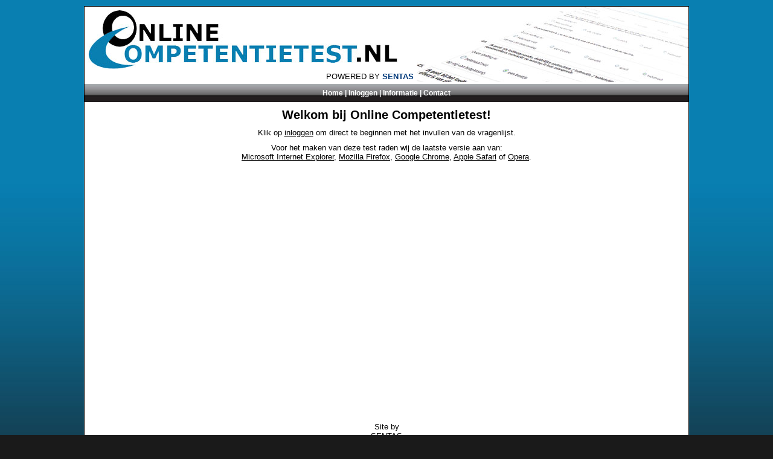

--- FILE ---
content_type: text/html; charset=UTF-8
request_url: https://www.onlinecompetentietest.nl/
body_size: 686
content:


<!DOCTYPE html PUBLIC "-//W3C//DTD XHTML 1.1//EN" "https://www.w3.org/TR/xhtml11/DTD/xhtml11.dtd">
<html xmlns="https://www.w3.org/1999/xhtml">
<head>
<meta http-equiv="Content-Type" content="text/html; charset=utf-8" />
<title>Online Competentietest</title>
<link href="https://www.onlinecompetentietest.nl/style.css" type="text/css" rel="stylesheet"  />
<script type="text/javascript" src="https://www.onlinecompetentietest.nl/jquery.js"></script>
<script type="text/javascript" src="https://www.onlinecompetentietest.nl/javascript.js"></script>
</head>
<body>
<div id="container">
    <div id="header"><a href="https://www.onlinecompetentietest.nl/" title="Online Competentietest"><img src="https://www.onlinecompetentietest.nl/img/logo.jpg" alt="Online Competentietest"/></a><br />
<span id="headerpower">POWERED BY <a href="https://www.sentas.nl" title="SENTAS" target="_blank" class="SENTAS">SENTAS</a></span></div>
    <div id="menu">
        <a href="https://www.onlinecompetentietest.nl/" title="Home">Home</a> |
        <a href="https://www.onlinecompetentietest.nl/inloggen/" title="Inloggen">Inloggen</a> |
        <a href="https://www.onlinecompetentietest.nl/informatie/" title="Informatie">Informatie</a> |
        <a href="https://www.onlinecompetentietest.nl/contact/" title="Contact">Contact</a>
    </div>
    <div id="content">
    
<h1>Welkom bij Online Competentietest!</h1>
<p class="center">
Klik op <a href="https://www.onlinecompetentietest.nl/inloggen/" title="Inloggen">inloggen</a> om direct te beginnen met het invullen van de vragenlijst.
</p>

<p class="center">
Voor het maken van deze test raden wij de laatste versie aan van:<br /><a href="https://www.microsoft.com/windows/downloads/ie" title="Microsoft Internet Explorer" target="_blank">Microsoft Internet Explorer</a>, <a href="https://www.mozilla-europe.org" title="Mozilla Firefox" target="_blank">Mozilla Firefox</a>, <a href="https://www.google.com/chrome" title="Google Chrome" target="_blank">Google Chrome</a>, <a href="https://www.apple.com/safari/" title="Apple Safari" target="_blank">Apple Safari</a> of <a href="https://www.opera.com" title="Apple Safari" target="_blank">Opera</a>.
</p>
    </div>
    <div id="poweredby">Site by <br /><a href="http://www.sentas.nl/" title="SENTAS" target="_blank" class="SENTAS">SENTAS</a></div>
    <div id="footer">Copyright 2026, Overstag</div>
</div>
</body>
</html>


--- FILE ---
content_type: text/css; charset=UTF-8
request_url: https://www.onlinecompetentietest.nl/style.css
body_size: 973
content:
@charset "utf-8";
/* GENERAL */
body{
	background-image:url(https://www.onlinecompetentietest.nl/img/bg.jpg);
	background-repeat:repeat-x;
	background-color:#1A1A1A;
	font-family:Verdana, Geneva, sans-serif;
	font-size:10pt;
	text-align:center;
	color:#000;
	margin:0px;
	padding:0px 0px 10px;
}

img {
	border:0px;
}

a {
	color:#000;
	text-decoration:underline;
}
a:hover {
	text-decoration:none;
}
p {
	width:600px;
	margin:0px auto 10px;
	text-align:left;
}
h1 {
	font-size:150%;
}
h1.blue {
	color:#00397B;
}
h2 {
	font-size:100%;
	font-weight:bold;
}
h1,h2 {
	margin:0px;
	margin-bottom:10px;
}

.right {
	text-align:right;
}
.center {
	text-align:center;
}

.rside {
	float:right;
}


li {
	list-style-type:none;
	padding:0px;
}

ul.info {
	margin:0px auto 10px;
	width:500px;
}

ul.info li {
	width:500px;
	text-align:left;
	margin:0px;
}
/* FORM */

ol.login{
	padding:0px;
	margin-left:auto;
	margin-right:auto;
	width:240px;
		
}

li.login {
	list-style-type:none;
	text-align:left;
}

input {
	font-family:Verdana, Geneva, sans-serif;
	font-size:12px;
	margin:5px 0px;
}

label{
float:left;
margin-right: 10px;
width:90px;
line-height:30px;
font-size:12px;
}
fieldset {
	border:0px;	
}

legend {
margin-left:0px;
color:#000;
font-weight:bold;}

/* CONTAINER */
#container {
	width:1000px;
	margin:10px auto;
	border:1px #000 solid;
	background-color:#FFF;
}
/* HEADERTOP */
#header {
	text-align:left;
	padding:5px 5px;
	background-image:url(https://www.onlinecompetentietest.nl/img/header.jpg);
	background-repeat:no-repeat;
	background-position:right top;
}

/* HEADERPOWER */
#headerpower
{
	text-align:left;
	padding-left:395px;
	height:18px;
	margin:0px;
}

#headerpower a {
	color:#00397B;
	text-decoration:none;
	font-weight:bold;
}

#headerpower a:hover {
	text-decoration:underline;
}
/* MENU */

#menu {
	background-image:url(https://www.onlinecompetentietest.nl/img/menu.jpg);
	background-color:#000;
	background-repeat:repeat-x;
	line-height:30px;
	color:#FFF;
	font-size:12px;
	font-weight:bold;
}

#menu a{
	text-decoration:none;
	color:#FFF;
}

#menu a:hover {
	text-decoration:underline;
}
/* CONTENT */
#content {
	margin-bottom:10px;
	padding:10px; 20px;
	min-height:500px;
	height:auto !important;
	height:500px;
	text-align:center;
}

/* POWEREDBY */
#poweredby {
	margin-bottom:10px;
}

/* FOOTER */
#footer {
	background-image:url(img/menu.jpg);
	background-repeat:repeat-x;
	background-position:top;
	color:#FFF;
	font-size:12px;
	height:50px;
	line-height:30px;
	font-weight:bold;
}

/* QUESTIONS */

#theForm ol {
	font-weight:bold;
	font-size:12px;
	padding:0px;
	margin-left:auto;
	margin-right:auto;
	margin-bottom:0px;
	margin-top:0px;
}

#theForm li {
	width:810px;
	margin: 0px auto 20px;
	vertical-align:top;
	list-style-type:decimal;
}
<!-- http://www.sohtanaka.com/web-design/examples/ordered-lists/ -->
.question {
	font-size:12px;
	width:800px;
	margin-left:auto;
	margin-right:auto;
	text-align:left;
	font-weight:normal;
}

.questiontop {
	font-weight:bold;
	border:1px #DDD solid;
	height:40px;
	padding:5px;
	text-align:left;
	font-weight:bold;
}

.questionlist {
	line-height:50px;
}

.questionbottom {
	padding:5px;
	border-left:1px #DDD solid;
	border-right:1px #DDD solid;
	border-bottom:1px #DDD solid;
	text-align:left;
	font-weight:normal;
}

.rb {
	display: inline;
}

.rbl {
float:none;
margin-right: 50px;
width:90px;
}
.rbl:hover {
	text-decoration:underline;
	cursor:pointer;
}

.errortop {
	font-weight:bold;
	border:1px #F00 solid;
	height:40px;
	padding:5px;
}
.errorbottom {
	padding:5px;
	border-left:1px #F00 solid;
	border-right:1px #F00 solid;
	border-bottom:1px #F00 solid;
}

.error {
	color:#F00;
	font-size:12px;
}
#progress {
	color:#0A7CAE;
	font-size:12px;
	font-weight:bold;
	width:970px;
	text-align:left;
	line-height:20px;
	height:20px;
   margin:10px auto 20px;
}

#progress span{
	float:left;
	margin-right:10px;
}

#progressbar {
   background-color:#0A7CAE;
   float:left;
   border:2px #0A7CAE solid;
   width: 800px;
   height: 10px;
   margin: 0 auto 10px;
   text-align:left;
}
	
#progresslevel {
   background-color:#FFF;
   height: 10px;
	}
#navigation {
	width:810px;
	height:20px;
   margin:5px auto;
}
#navigation .prev{
	float:left;	
}
#navigation .next{
	float:right;	
}


--- FILE ---
content_type: application/javascript; charset=UTF-8
request_url: https://www.onlinecompetentietest.nl/javascript.js
body_size: 201
content:
$(document).ready(function(){

$("#error").hide();
var form = $("#theForm");

$(".rb").click(function(){
	
	var name = $(this).attr('name');
	//alert (name);
	if($("input[name=" +  name + "]:checked").val() === undefined)
		{
			//alert (trName);
			$("#" + name + ".question > div.qt").addClass("errortop");
			$("#" + name + ".question > div.qb").addClass("errorbottom");
		}
		else
		{
			$("#" + name + ".question > div.qt").removeClass("errortop");
			$("#" + name + ".question > div.qb").removeClass("errorbottom");			
		}
});
$(".rb").blur(function(){
	
	var name = $(this).attr('name');
	//alert (name);
	if($("input[name=" +  name + "]:checked").val() === undefined)
		{
			//alert (trName);
			$("#" + name + ".question > div.qt").addClass("errortop");
			$("#" + name + ".question > div.qb").addClass("errorbottom");
		}
		else
		{
			$("#" + name + ".question > div.qt").removeClass("errortop");
			$("#" + name + ".question > div.qb").removeClass("errorbottom");			
		}
});


form.submit(function(){
// For each element, pick the ancestor that's a form tag.
	j = 0;
    $("div.questionlist:not(has(input:radio:checked))").each(function(i) {
		var name = $(this).attr('id');
		if($("input[name=" +  name + "]:checked").val() === undefined)
		{
			$("#" + name + ".question > div.qt").addClass("errortop");
			$("#" + name + ".question > div.qb").addClass("errorbottom");
			j++;
		}
		else
		{
			$("#" + name + ".question > div.qt").removeClass("errortop");
			$("#" + name + ".question > div.qb").removeClass("errorbottom");			
		}
		
		test = i;
    });
	if(j == 0)
	{
	return true;
	}
	else
	{
	$("#error").show("slow");	
	return false;	
	}
	
	//alert($("input[name=q1]:checked").val());
	
	/*
	
	$("div.questionp:not(:has(input:radio:checked))")
	{
		alert($(this).attr('id'));
		//this.addClass("error");
		return false;

	}*/
	/*if ($("input[@name='q1']:checked").val() === undefined) {
	$("#r1").addClass("error");
	return false;
	}
	else
	{
	$("#r1").RemoveClass("error");
	}
/*
	/*if($(".question").val() === undefined){
	var test = $(this).attr('name');
	alert(test);
	//this.addClass("error"));
	return false;}*/

});













});
